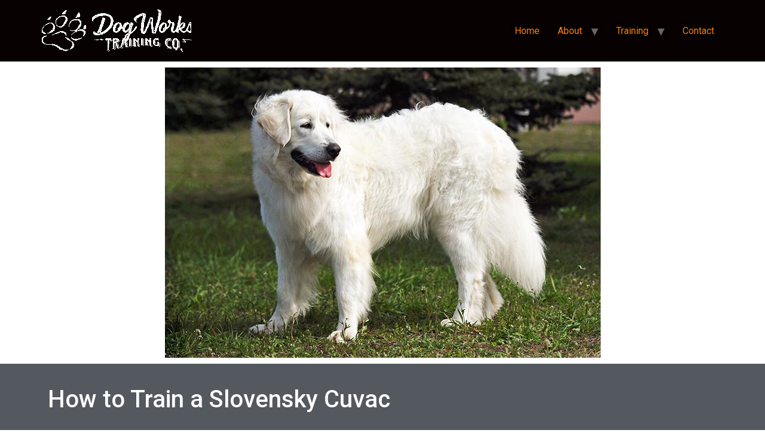

--- FILE ---
content_type: text/html; charset=UTF-8
request_url: https://alaskadogworks.com/how-to-train-a-slovensky-cuvac/
body_size: 13089
content:
<!doctype html>
<html lang="en-US" prefix="og: https://ogp.me/ns#">
<head>
	<meta charset="UTF-8">
	<meta name="viewport" content="width=device-width, initial-scale=1">
	<link rel="profile" href="https://gmpg.org/xfn/11">
	
<!-- Search Engine Optimization by Rank Math - https://rankmath.com/ -->
<title>How to Train a Slovensky Cuvac - Alaska Dog Works</title>
<meta name="description" content="Want to learn how to train your Slovensky Cuvac to be one of the best-trained dogs? Click here to find out how"/>
<meta name="robots" content="follow, index, max-snippet:-1, max-video-preview:-1, max-image-preview:large"/>
<link rel="canonical" href="https://alaskadogworks.com/how-to-train-a-slovensky-cuvac/" />
<meta property="og:locale" content="en_US" />
<meta property="og:type" content="article" />
<meta property="og:title" content="How to Train a Slovensky Cuvac - Alaska Dog Works" />
<meta property="og:description" content="Want to learn how to train your Slovensky Cuvac to be one of the best-trained dogs? Click here to find out how" />
<meta property="og:url" content="https://alaskadogworks.com/how-to-train-a-slovensky-cuvac/" />
<meta property="og:site_name" content="Alaska Dog Works" />
<meta property="article:publisher" content="http://www.facebook.com/alaskadogworks" />
<meta property="article:author" content="http://www.facebook.com/alaskadogworks" />
<meta property="article:tag" content="dog breeds" />
<meta property="article:tag" content="foundation stock service" />
<meta property="article:section" content="Articles" />
<meta property="og:updated_time" content="2021-11-08T10:11:17-09:00" />
<meta property="og:image" content="https://alaskadogworks.com/wp-content/uploads/2021/10/Slovensky-Cuvac-standing-outdoors.jpeg" />
<meta property="og:image:secure_url" content="https://alaskadogworks.com/wp-content/uploads/2021/10/Slovensky-Cuvac-standing-outdoors.jpeg" />
<meta property="og:image:width" content="729" />
<meta property="og:image:height" content="486" />
<meta property="og:image:alt" content="How to Train a Slovensky Cuvac" />
<meta property="og:image:type" content="image/jpeg" />
<meta property="article:published_time" content="2021-10-28T12:13:37-08:00" />
<meta property="article:modified_time" content="2021-11-08T10:11:17-09:00" />
<meta name="twitter:card" content="summary_large_image" />
<meta name="twitter:title" content="How to Train a Slovensky Cuvac - Alaska Dog Works" />
<meta name="twitter:description" content="Want to learn how to train your Slovensky Cuvac to be one of the best-trained dogs? Click here to find out how" />
<meta name="twitter:site" content="@alaskadogworks" />
<meta name="twitter:creator" content="@alaskadogworks" />
<meta name="twitter:image" content="https://alaskadogworks.com/wp-content/uploads/2021/10/Slovensky-Cuvac-standing-outdoors.jpeg" />
<meta name="twitter:label1" content="Written by" />
<meta name="twitter:data1" content="Alaska Dog Works" />
<meta name="twitter:label2" content="Time to read" />
<meta name="twitter:data2" content="4 minutes" />
<script type="application/ld+json" class="rank-math-schema">{"@context":"https://schema.org","@graph":[{"@type":"Place","@id":"https://alaskadogworks.com/#place","address":{"@type":"PostalAddress","streetAddress":"9475 N. Sue Dt.","addressLocality":"Willow","addressRegion":"Alaska","postalCode":"99688","addressCountry":"USA"}},{"@type":"Organization","@id":"https://alaskadogworks.com/#organization","name":"Alaska Dog Works","url":"https://alaskadogworks.com","sameAs":["http://www.facebook.com/alaskadogworks","https://twitter.com/alaskadogworks"],"email":"train@alaskadogworks.com","address":{"@type":"PostalAddress","streetAddress":"9475 N. Sue Dt.","addressLocality":"Willow","addressRegion":"Alaska","postalCode":"99688","addressCountry":"USA"},"logo":{"@type":"ImageObject","@id":"https://alaskadogworks.com/#logo","url":"https://alaskadogworks.com/wp-content/uploads/2019/05/30724648_10155678826213924_8704309751481106432_n.jpg","contentUrl":"https://alaskadogworks.com/wp-content/uploads/2019/05/30724648_10155678826213924_8704309751481106432_n.jpg","caption":"Alaska Dog Works","inLanguage":"en-US","width":"960","height":"887"},"contactPoint":[{"@type":"ContactPoint","telephone":"+1-907-814-1686","contactType":"customer support"}],"description":"Alaska Dog Works is a full service dog training company located in Willow, Alaska and serves all of Alaska and beyond. ","legalName":"Dog Works Training Company","location":{"@id":"https://alaskadogworks.com/#place"}},{"@type":"WebSite","@id":"https://alaskadogworks.com/#website","url":"https://alaskadogworks.com","name":"Alaska Dog Works","publisher":{"@id":"https://alaskadogworks.com/#organization"},"inLanguage":"en-US"},{"@type":"ImageObject","@id":"https://alaskadogworks.com/wp-content/uploads/2021/10/Slovensky-Cuvac-standing-outdoors.jpeg","url":"https://alaskadogworks.com/wp-content/uploads/2021/10/Slovensky-Cuvac-standing-outdoors.jpeg","width":"729","height":"486","inLanguage":"en-US"},{"@type":"WebPage","@id":"https://alaskadogworks.com/how-to-train-a-slovensky-cuvac/#webpage","url":"https://alaskadogworks.com/how-to-train-a-slovensky-cuvac/","name":"How to Train a Slovensky Cuvac - Alaska Dog Works","datePublished":"2021-10-28T12:13:37-08:00","dateModified":"2021-11-08T10:11:17-09:00","isPartOf":{"@id":"https://alaskadogworks.com/#website"},"primaryImageOfPage":{"@id":"https://alaskadogworks.com/wp-content/uploads/2021/10/Slovensky-Cuvac-standing-outdoors.jpeg"},"inLanguage":"en-US"},{"@type":"Person","@id":"https://alaskadogworks.com/how-to-train-a-slovensky-cuvac/#author","name":"Alaska Dog Works","image":{"@type":"ImageObject","@id":"https://secure.gravatar.com/avatar/83e419a94974d1a28b45c96589d7b2692b1d81219b75445acbd37633c756afc7?s=96&amp;d=mm&amp;r=g","url":"https://secure.gravatar.com/avatar/83e419a94974d1a28b45c96589d7b2692b1d81219b75445acbd37633c756afc7?s=96&amp;d=mm&amp;r=g","caption":"Alaska Dog Works","inLanguage":"en-US"},"sameAs":["http://www.alaskadogworks.com","http://www.facebook.com/alaskadogworks","https://twitter.com/alaskadogworks"],"worksFor":{"@id":"https://alaskadogworks.com/#organization"}},{"@type":"BlogPosting","headline":"How to Train a Slovensky Cuvac - Alaska Dog Works","datePublished":"2021-10-28T12:13:37-08:00","dateModified":"2021-11-08T10:11:17-09:00","author":{"@id":"https://alaskadogworks.com/how-to-train-a-slovensky-cuvac/#author","name":"Alaska Dog Works"},"publisher":{"@id":"https://alaskadogworks.com/#organization"},"description":"Want to learn how to train your Slovensky Cuvac to be one of the best-trained dogs? Click here to find out how","name":"How to Train a Slovensky Cuvac - Alaska Dog Works","@id":"https://alaskadogworks.com/how-to-train-a-slovensky-cuvac/#richSnippet","isPartOf":{"@id":"https://alaskadogworks.com/how-to-train-a-slovensky-cuvac/#webpage"},"image":{"@id":"https://alaskadogworks.com/wp-content/uploads/2021/10/Slovensky-Cuvac-standing-outdoors.jpeg"},"inLanguage":"en-US","mainEntityOfPage":{"@id":"https://alaskadogworks.com/how-to-train-a-slovensky-cuvac/#webpage"}}]}</script>
<!-- /Rank Math WordPress SEO plugin -->

<link rel='dns-prefetch' href='//www.googletagmanager.com' />
<link rel='dns-prefetch' href='//pagead2.googlesyndication.com' />
<link rel="alternate" type="application/rss+xml" title="Alaska Dog Works &raquo; Feed" href="https://alaskadogworks.com/feed/" />
<link rel="alternate" type="application/rss+xml" title="Alaska Dog Works &raquo; Comments Feed" href="https://alaskadogworks.com/comments/feed/" />
<link rel="alternate" type="application/rss+xml" title="Alaska Dog Works &raquo; How to Train a Slovensky Cuvac Comments Feed" href="https://alaskadogworks.com/how-to-train-a-slovensky-cuvac/feed/" />
<link rel="alternate" title="oEmbed (JSON)" type="application/json+oembed" href="https://alaskadogworks.com/wp-json/oembed/1.0/embed?url=https%3A%2F%2Falaskadogworks.com%2Fhow-to-train-a-slovensky-cuvac%2F" />
<link rel="alternate" title="oEmbed (XML)" type="text/xml+oembed" href="https://alaskadogworks.com/wp-json/oembed/1.0/embed?url=https%3A%2F%2Falaskadogworks.com%2Fhow-to-train-a-slovensky-cuvac%2F&#038;format=xml" />
<style id='wp-img-auto-sizes-contain-inline-css'>
img:is([sizes=auto i],[sizes^="auto," i]){contain-intrinsic-size:3000px 1500px}
/*# sourceURL=wp-img-auto-sizes-contain-inline-css */
</style>
<style id='wp-emoji-styles-inline-css'>

	img.wp-smiley, img.emoji {
		display: inline !important;
		border: none !important;
		box-shadow: none !important;
		height: 1em !important;
		width: 1em !important;
		margin: 0 0.07em !important;
		vertical-align: -0.1em !important;
		background: none !important;
		padding: 0 !important;
	}
/*# sourceURL=wp-emoji-styles-inline-css */
</style>
<link rel='stylesheet' id='wp-block-library-css' href='https://alaskadogworks.com/wp-includes/css/dist/block-library/style.min.css?ver=6.9' media='all' />
<style id='global-styles-inline-css'>
:root{--wp--preset--aspect-ratio--square: 1;--wp--preset--aspect-ratio--4-3: 4/3;--wp--preset--aspect-ratio--3-4: 3/4;--wp--preset--aspect-ratio--3-2: 3/2;--wp--preset--aspect-ratio--2-3: 2/3;--wp--preset--aspect-ratio--16-9: 16/9;--wp--preset--aspect-ratio--9-16: 9/16;--wp--preset--color--black: #000000;--wp--preset--color--cyan-bluish-gray: #abb8c3;--wp--preset--color--white: #ffffff;--wp--preset--color--pale-pink: #f78da7;--wp--preset--color--vivid-red: #cf2e2e;--wp--preset--color--luminous-vivid-orange: #ff6900;--wp--preset--color--luminous-vivid-amber: #fcb900;--wp--preset--color--light-green-cyan: #7bdcb5;--wp--preset--color--vivid-green-cyan: #00d084;--wp--preset--color--pale-cyan-blue: #8ed1fc;--wp--preset--color--vivid-cyan-blue: #0693e3;--wp--preset--color--vivid-purple: #9b51e0;--wp--preset--gradient--vivid-cyan-blue-to-vivid-purple: linear-gradient(135deg,rgb(6,147,227) 0%,rgb(155,81,224) 100%);--wp--preset--gradient--light-green-cyan-to-vivid-green-cyan: linear-gradient(135deg,rgb(122,220,180) 0%,rgb(0,208,130) 100%);--wp--preset--gradient--luminous-vivid-amber-to-luminous-vivid-orange: linear-gradient(135deg,rgb(252,185,0) 0%,rgb(255,105,0) 100%);--wp--preset--gradient--luminous-vivid-orange-to-vivid-red: linear-gradient(135deg,rgb(255,105,0) 0%,rgb(207,46,46) 100%);--wp--preset--gradient--very-light-gray-to-cyan-bluish-gray: linear-gradient(135deg,rgb(238,238,238) 0%,rgb(169,184,195) 100%);--wp--preset--gradient--cool-to-warm-spectrum: linear-gradient(135deg,rgb(74,234,220) 0%,rgb(151,120,209) 20%,rgb(207,42,186) 40%,rgb(238,44,130) 60%,rgb(251,105,98) 80%,rgb(254,248,76) 100%);--wp--preset--gradient--blush-light-purple: linear-gradient(135deg,rgb(255,206,236) 0%,rgb(152,150,240) 100%);--wp--preset--gradient--blush-bordeaux: linear-gradient(135deg,rgb(254,205,165) 0%,rgb(254,45,45) 50%,rgb(107,0,62) 100%);--wp--preset--gradient--luminous-dusk: linear-gradient(135deg,rgb(255,203,112) 0%,rgb(199,81,192) 50%,rgb(65,88,208) 100%);--wp--preset--gradient--pale-ocean: linear-gradient(135deg,rgb(255,245,203) 0%,rgb(182,227,212) 50%,rgb(51,167,181) 100%);--wp--preset--gradient--electric-grass: linear-gradient(135deg,rgb(202,248,128) 0%,rgb(113,206,126) 100%);--wp--preset--gradient--midnight: linear-gradient(135deg,rgb(2,3,129) 0%,rgb(40,116,252) 100%);--wp--preset--font-size--small: 13px;--wp--preset--font-size--medium: 20px;--wp--preset--font-size--large: 36px;--wp--preset--font-size--x-large: 42px;--wp--preset--spacing--20: 0.44rem;--wp--preset--spacing--30: 0.67rem;--wp--preset--spacing--40: 1rem;--wp--preset--spacing--50: 1.5rem;--wp--preset--spacing--60: 2.25rem;--wp--preset--spacing--70: 3.38rem;--wp--preset--spacing--80: 5.06rem;--wp--preset--shadow--natural: 6px 6px 9px rgba(0, 0, 0, 0.2);--wp--preset--shadow--deep: 12px 12px 50px rgba(0, 0, 0, 0.4);--wp--preset--shadow--sharp: 6px 6px 0px rgba(0, 0, 0, 0.2);--wp--preset--shadow--outlined: 6px 6px 0px -3px rgb(255, 255, 255), 6px 6px rgb(0, 0, 0);--wp--preset--shadow--crisp: 6px 6px 0px rgb(0, 0, 0);}:root { --wp--style--global--content-size: 800px;--wp--style--global--wide-size: 1200px; }:where(body) { margin: 0; }.wp-site-blocks > .alignleft { float: left; margin-right: 2em; }.wp-site-blocks > .alignright { float: right; margin-left: 2em; }.wp-site-blocks > .aligncenter { justify-content: center; margin-left: auto; margin-right: auto; }:where(.wp-site-blocks) > * { margin-block-start: 24px; margin-block-end: 0; }:where(.wp-site-blocks) > :first-child { margin-block-start: 0; }:where(.wp-site-blocks) > :last-child { margin-block-end: 0; }:root { --wp--style--block-gap: 24px; }:root :where(.is-layout-flow) > :first-child{margin-block-start: 0;}:root :where(.is-layout-flow) > :last-child{margin-block-end: 0;}:root :where(.is-layout-flow) > *{margin-block-start: 24px;margin-block-end: 0;}:root :where(.is-layout-constrained) > :first-child{margin-block-start: 0;}:root :where(.is-layout-constrained) > :last-child{margin-block-end: 0;}:root :where(.is-layout-constrained) > *{margin-block-start: 24px;margin-block-end: 0;}:root :where(.is-layout-flex){gap: 24px;}:root :where(.is-layout-grid){gap: 24px;}.is-layout-flow > .alignleft{float: left;margin-inline-start: 0;margin-inline-end: 2em;}.is-layout-flow > .alignright{float: right;margin-inline-start: 2em;margin-inline-end: 0;}.is-layout-flow > .aligncenter{margin-left: auto !important;margin-right: auto !important;}.is-layout-constrained > .alignleft{float: left;margin-inline-start: 0;margin-inline-end: 2em;}.is-layout-constrained > .alignright{float: right;margin-inline-start: 2em;margin-inline-end: 0;}.is-layout-constrained > .aligncenter{margin-left: auto !important;margin-right: auto !important;}.is-layout-constrained > :where(:not(.alignleft):not(.alignright):not(.alignfull)){max-width: var(--wp--style--global--content-size);margin-left: auto !important;margin-right: auto !important;}.is-layout-constrained > .alignwide{max-width: var(--wp--style--global--wide-size);}body .is-layout-flex{display: flex;}.is-layout-flex{flex-wrap: wrap;align-items: center;}.is-layout-flex > :is(*, div){margin: 0;}body .is-layout-grid{display: grid;}.is-layout-grid > :is(*, div){margin: 0;}body{padding-top: 0px;padding-right: 0px;padding-bottom: 0px;padding-left: 0px;}a:where(:not(.wp-element-button)){text-decoration: underline;}:root :where(.wp-element-button, .wp-block-button__link){background-color: #32373c;border-width: 0;color: #fff;font-family: inherit;font-size: inherit;font-style: inherit;font-weight: inherit;letter-spacing: inherit;line-height: inherit;padding-top: calc(0.667em + 2px);padding-right: calc(1.333em + 2px);padding-bottom: calc(0.667em + 2px);padding-left: calc(1.333em + 2px);text-decoration: none;text-transform: inherit;}.has-black-color{color: var(--wp--preset--color--black) !important;}.has-cyan-bluish-gray-color{color: var(--wp--preset--color--cyan-bluish-gray) !important;}.has-white-color{color: var(--wp--preset--color--white) !important;}.has-pale-pink-color{color: var(--wp--preset--color--pale-pink) !important;}.has-vivid-red-color{color: var(--wp--preset--color--vivid-red) !important;}.has-luminous-vivid-orange-color{color: var(--wp--preset--color--luminous-vivid-orange) !important;}.has-luminous-vivid-amber-color{color: var(--wp--preset--color--luminous-vivid-amber) !important;}.has-light-green-cyan-color{color: var(--wp--preset--color--light-green-cyan) !important;}.has-vivid-green-cyan-color{color: var(--wp--preset--color--vivid-green-cyan) !important;}.has-pale-cyan-blue-color{color: var(--wp--preset--color--pale-cyan-blue) !important;}.has-vivid-cyan-blue-color{color: var(--wp--preset--color--vivid-cyan-blue) !important;}.has-vivid-purple-color{color: var(--wp--preset--color--vivid-purple) !important;}.has-black-background-color{background-color: var(--wp--preset--color--black) !important;}.has-cyan-bluish-gray-background-color{background-color: var(--wp--preset--color--cyan-bluish-gray) !important;}.has-white-background-color{background-color: var(--wp--preset--color--white) !important;}.has-pale-pink-background-color{background-color: var(--wp--preset--color--pale-pink) !important;}.has-vivid-red-background-color{background-color: var(--wp--preset--color--vivid-red) !important;}.has-luminous-vivid-orange-background-color{background-color: var(--wp--preset--color--luminous-vivid-orange) !important;}.has-luminous-vivid-amber-background-color{background-color: var(--wp--preset--color--luminous-vivid-amber) !important;}.has-light-green-cyan-background-color{background-color: var(--wp--preset--color--light-green-cyan) !important;}.has-vivid-green-cyan-background-color{background-color: var(--wp--preset--color--vivid-green-cyan) !important;}.has-pale-cyan-blue-background-color{background-color: var(--wp--preset--color--pale-cyan-blue) !important;}.has-vivid-cyan-blue-background-color{background-color: var(--wp--preset--color--vivid-cyan-blue) !important;}.has-vivid-purple-background-color{background-color: var(--wp--preset--color--vivid-purple) !important;}.has-black-border-color{border-color: var(--wp--preset--color--black) !important;}.has-cyan-bluish-gray-border-color{border-color: var(--wp--preset--color--cyan-bluish-gray) !important;}.has-white-border-color{border-color: var(--wp--preset--color--white) !important;}.has-pale-pink-border-color{border-color: var(--wp--preset--color--pale-pink) !important;}.has-vivid-red-border-color{border-color: var(--wp--preset--color--vivid-red) !important;}.has-luminous-vivid-orange-border-color{border-color: var(--wp--preset--color--luminous-vivid-orange) !important;}.has-luminous-vivid-amber-border-color{border-color: var(--wp--preset--color--luminous-vivid-amber) !important;}.has-light-green-cyan-border-color{border-color: var(--wp--preset--color--light-green-cyan) !important;}.has-vivid-green-cyan-border-color{border-color: var(--wp--preset--color--vivid-green-cyan) !important;}.has-pale-cyan-blue-border-color{border-color: var(--wp--preset--color--pale-cyan-blue) !important;}.has-vivid-cyan-blue-border-color{border-color: var(--wp--preset--color--vivid-cyan-blue) !important;}.has-vivid-purple-border-color{border-color: var(--wp--preset--color--vivid-purple) !important;}.has-vivid-cyan-blue-to-vivid-purple-gradient-background{background: var(--wp--preset--gradient--vivid-cyan-blue-to-vivid-purple) !important;}.has-light-green-cyan-to-vivid-green-cyan-gradient-background{background: var(--wp--preset--gradient--light-green-cyan-to-vivid-green-cyan) !important;}.has-luminous-vivid-amber-to-luminous-vivid-orange-gradient-background{background: var(--wp--preset--gradient--luminous-vivid-amber-to-luminous-vivid-orange) !important;}.has-luminous-vivid-orange-to-vivid-red-gradient-background{background: var(--wp--preset--gradient--luminous-vivid-orange-to-vivid-red) !important;}.has-very-light-gray-to-cyan-bluish-gray-gradient-background{background: var(--wp--preset--gradient--very-light-gray-to-cyan-bluish-gray) !important;}.has-cool-to-warm-spectrum-gradient-background{background: var(--wp--preset--gradient--cool-to-warm-spectrum) !important;}.has-blush-light-purple-gradient-background{background: var(--wp--preset--gradient--blush-light-purple) !important;}.has-blush-bordeaux-gradient-background{background: var(--wp--preset--gradient--blush-bordeaux) !important;}.has-luminous-dusk-gradient-background{background: var(--wp--preset--gradient--luminous-dusk) !important;}.has-pale-ocean-gradient-background{background: var(--wp--preset--gradient--pale-ocean) !important;}.has-electric-grass-gradient-background{background: var(--wp--preset--gradient--electric-grass) !important;}.has-midnight-gradient-background{background: var(--wp--preset--gradient--midnight) !important;}.has-small-font-size{font-size: var(--wp--preset--font-size--small) !important;}.has-medium-font-size{font-size: var(--wp--preset--font-size--medium) !important;}.has-large-font-size{font-size: var(--wp--preset--font-size--large) !important;}.has-x-large-font-size{font-size: var(--wp--preset--font-size--x-large) !important;}
/*# sourceURL=global-styles-inline-css */
</style>

<link rel='stylesheet' id='hello-elementor-css' href='https://alaskadogworks.com/wp-content/themes/hello-elementor/assets/css/reset.css?ver=3.4.5' media='all' />
<link rel='stylesheet' id='hello-elementor-theme-style-css' href='https://alaskadogworks.com/wp-content/themes/hello-elementor/assets/css/theme.css?ver=3.4.5' media='all' />
<link rel='stylesheet' id='hello-elementor-header-footer-css' href='https://alaskadogworks.com/wp-content/themes/hello-elementor/assets/css/header-footer.css?ver=3.4.5' media='all' />
<link rel='stylesheet' id='elementor-frontend-css' href='https://alaskadogworks.com/wp-content/plugins/elementor/assets/css/frontend.min.css?ver=3.27.6' media='all' />
<link rel='stylesheet' id='elementor-post-10366-css' href='https://alaskadogworks.com/wp-content/uploads/elementor/css/post-10366.css?ver=1742086133' media='all' />
<link rel='stylesheet' id='widget-image-css' href='https://alaskadogworks.com/wp-content/plugins/elementor/assets/css/widget-image.min.css?ver=3.27.6' media='all' />
<link rel='stylesheet' id='widget-heading-css' href='https://alaskadogworks.com/wp-content/plugins/elementor/assets/css/widget-heading.min.css?ver=3.27.6' media='all' />
<link rel='stylesheet' id='elementor-icons-css' href='https://alaskadogworks.com/wp-content/plugins/elementor/assets/lib/eicons/css/elementor-icons.min.css?ver=5.35.0' media='all' />
<link rel='stylesheet' id='elementor-post-10873-css' href='https://alaskadogworks.com/wp-content/uploads/elementor/css/post-10873.css?ver=1756068138' media='all' />
<link rel='stylesheet' id='tablepress-default-css' href='https://alaskadogworks.com/wp-content/plugins/tablepress/css/build/default.css?ver=3.2.5' media='all' />
<link rel='stylesheet' id='google-fonts-1-css' href='https://fonts.googleapis.com/css?family=Roboto%3A100%2C100italic%2C200%2C200italic%2C300%2C300italic%2C400%2C400italic%2C500%2C500italic%2C600%2C600italic%2C700%2C700italic%2C800%2C800italic%2C900%2C900italic%7CRoboto+Slab%3A100%2C100italic%2C200%2C200italic%2C300%2C300italic%2C400%2C400italic%2C500%2C500italic%2C600%2C600italic%2C700%2C700italic%2C800%2C800italic%2C900%2C900italic&#038;display=auto&#038;ver=6.9' media='all' />
<link rel="preconnect" href="https://fonts.gstatic.com/" crossorigin>
<!-- Google tag (gtag.js) snippet added by Site Kit -->
<!-- Google Analytics snippet added by Site Kit -->
<script src="https://www.googletagmanager.com/gtag/js?id=GT-KFHHCQJ" id="google_gtagjs-js" async></script>
<script id="google_gtagjs-js-after">
window.dataLayer = window.dataLayer || [];function gtag(){dataLayer.push(arguments);}
gtag("set","linker",{"domains":["alaskadogworks.com"]});
gtag("js", new Date());
gtag("set", "developer_id.dZTNiMT", true);
gtag("config", "GT-KFHHCQJ");
//# sourceURL=google_gtagjs-js-after
</script>
<link rel="https://api.w.org/" href="https://alaskadogworks.com/wp-json/" /><link rel="alternate" title="JSON" type="application/json" href="https://alaskadogworks.com/wp-json/wp/v2/posts/9424" /><link rel="EditURI" type="application/rsd+xml" title="RSD" href="https://alaskadogworks.com/xmlrpc.php?rsd" />
<meta name="generator" content="WordPress 6.9" />
<link rel='shortlink' href='https://alaskadogworks.com/?p=9424' />
<meta name="generator" content="Site Kit by Google 1.170.0" />
<!-- Google AdSense meta tags added by Site Kit -->
<meta name="google-adsense-platform-account" content="ca-host-pub-2644536267352236">
<meta name="google-adsense-platform-domain" content="sitekit.withgoogle.com">
<!-- End Google AdSense meta tags added by Site Kit -->
<meta name="generator" content="Elementor 3.27.6; features: additional_custom_breakpoints; settings: css_print_method-external, google_font-enabled, font_display-auto">
			<style>
				.e-con.e-parent:nth-of-type(n+4):not(.e-lazyloaded):not(.e-no-lazyload),
				.e-con.e-parent:nth-of-type(n+4):not(.e-lazyloaded):not(.e-no-lazyload) * {
					background-image: none !important;
				}
				@media screen and (max-height: 1024px) {
					.e-con.e-parent:nth-of-type(n+3):not(.e-lazyloaded):not(.e-no-lazyload),
					.e-con.e-parent:nth-of-type(n+3):not(.e-lazyloaded):not(.e-no-lazyload) * {
						background-image: none !important;
					}
				}
				@media screen and (max-height: 640px) {
					.e-con.e-parent:nth-of-type(n+2):not(.e-lazyloaded):not(.e-no-lazyload),
					.e-con.e-parent:nth-of-type(n+2):not(.e-lazyloaded):not(.e-no-lazyload) * {
						background-image: none !important;
					}
				}
			</style>
			
<!-- Google AdSense snippet added by Site Kit -->
<script async src="https://pagead2.googlesyndication.com/pagead/js/adsbygoogle.js?client=ca-pub-1148542440150554&amp;host=ca-host-pub-2644536267352236" crossorigin="anonymous"></script>

<!-- End Google AdSense snippet added by Site Kit -->
<link rel="icon" href="https://alaskadogworks.com/wp-content/uploads/2022/08/cropped-Copy-of-Copy-of-Copy-of-Copy-of-Copy-of-Copy-of-Unnamed-Design-copy-2-32x32.png" sizes="32x32" />
<link rel="icon" href="https://alaskadogworks.com/wp-content/uploads/2022/08/cropped-Copy-of-Copy-of-Copy-of-Copy-of-Copy-of-Copy-of-Unnamed-Design-copy-2-192x192.png" sizes="192x192" />
<link rel="apple-touch-icon" href="https://alaskadogworks.com/wp-content/uploads/2022/08/cropped-Copy-of-Copy-of-Copy-of-Copy-of-Copy-of-Copy-of-Unnamed-Design-copy-2-180x180.png" />
<meta name="msapplication-TileImage" content="https://alaskadogworks.com/wp-content/uploads/2022/08/cropped-Copy-of-Copy-of-Copy-of-Copy-of-Copy-of-Copy-of-Unnamed-Design-copy-2-270x270.png" />
</head>
<body class="wp-singular post-template-default single single-post postid-9424 single-format-standard wp-custom-logo wp-embed-responsive wp-theme-hello-elementor hello-elementor-default elementor-default elementor-kit-10366 elementor-page-10873">


<a class="skip-link screen-reader-text" href="#content">Skip to content</a>

<header id="site-header" class="site-header dynamic-header menu-dropdown-tablet">
	<div class="header-inner">
		<div class="site-branding show-logo">
							<div class="site-logo show">
					<a href="https://alaskadogworks.com/" class="custom-logo-link" rel="home"><img width="250" height="71" src="https://alaskadogworks.com/wp-content/uploads/2025/09/cropped-dwtc-header-2025-e1759006705556.png" class="custom-logo" alt="Alaska Dog Works" decoding="async" /></a>				</div>
					</div>

					<nav class="site-navigation show" aria-label="Main menu">
				<ul id="menu-main-menu-2" class="menu"><li id="menu-item-633" class="menu-item menu-item-type-custom menu-item-object-custom menu-item-633"><a href="http://www.alaskadogworks.com">Home</a></li>
<li id="menu-item-1409" class="menu-item menu-item-type-custom menu-item-object-custom menu-item-has-children menu-item-1409"><a href="https://alaskadogworks.com/about/">About</a>
<ul class="sub-menu">
	<li id="menu-item-3213" class="menu-item menu-item-type-post_type menu-item-object-page menu-item-has-children menu-item-3213"><a href="https://alaskadogworks.com/core-purpose/">Core Purpose at Alaska Dog Works</a>
	<ul class="sub-menu">
		<li id="menu-item-11911" class="menu-item menu-item-type-custom menu-item-object-custom menu-item-11911"><a href="https://alaskadogworks.com/body-of-knowledge-dog-works-training-company/">Body of Knowledge</a></li>
	</ul>
</li>
	<li id="menu-item-21355" class="menu-item menu-item-type-custom menu-item-object-custom menu-item-21355"><a href="https://alaskadogworks.com/testimonials/">Testimonials</a></li>
	<li id="menu-item-7188" class="menu-item menu-item-type-post_type menu-item-object-post menu-item-7188"><a href="https://alaskadogworks.com/who-are-you-robert-forto/">Robert Forto</a></li>
	<li id="menu-item-7191" class="menu-item menu-item-type-post_type menu-item-object-post menu-item-7191"><a href="https://alaskadogworks.com/meet-the-trainers-michele-forto/">Michele Forto</a></li>
	<li id="menu-item-7193" class="menu-item menu-item-type-post_type menu-item-object-post menu-item-7193"><a href="https://alaskadogworks.com/meet-the-trainers-nicole-forto/">Nicole Forto</a></li>
	<li id="menu-item-1410" class="menu-item menu-item-type-post_type menu-item-object-page menu-item-1410"><a href="https://alaskadogworks.com/apply/">Job Openings</a></li>
</ul>
</li>
<li id="menu-item-2305" class="menu-item menu-item-type-custom menu-item-object-custom menu-item-has-children menu-item-2305"><a href="http://ak.dog/offer">Training</a>
<ul class="sub-menu">
	<li id="menu-item-11402" class="menu-item menu-item-type-custom menu-item-object-custom menu-item-11402"><a href="http://ak.dog/offer">Training</a></li>
	<li id="menu-item-1167" class="menu-item menu-item-type-taxonomy menu-item-object-category menu-item-1167"><a href="https://alaskadogworks.com/category/training/">Articles</a></li>
	<li id="menu-item-11401" class="menu-item menu-item-type-custom menu-item-object-custom menu-item-11401"><a href="https://alaskadogworks.com/service-dogs/">Service Dogs</a></li>
	<li id="menu-item-24099" class="menu-item menu-item-type-custom menu-item-object-custom menu-item-24099"><a href="https://alaskadogworks.com/therapy-dog-training-in-alaska/">Therapy Dogs</a></li>
	<li id="menu-item-2124" class="menu-item menu-item-type-taxonomy menu-item-object-category current-post-ancestor current-menu-parent current-post-parent menu-item-2124"><a href="https://alaskadogworks.com/category/dog-breeds/">Dog Breeds</a></li>
</ul>
</li>
<li id="menu-item-720" class="menu-item menu-item-type-post_type menu-item-object-page menu-item-720"><a href="https://alaskadogworks.com/contact-alaska-dog-works/">Contact</a></li>
</ul>			</nav>
							<div class="site-navigation-toggle-holder show">
				<button type="button" class="site-navigation-toggle" aria-label="Menu">
					<span class="site-navigation-toggle-icon" aria-hidden="true"></span>
				</button>
			</div>
			<nav class="site-navigation-dropdown show" aria-label="Mobile menu" aria-hidden="true" inert>
				<ul id="menu-main-menu-3" class="menu"><li class="menu-item menu-item-type-custom menu-item-object-custom menu-item-633"><a href="http://www.alaskadogworks.com">Home</a></li>
<li class="menu-item menu-item-type-custom menu-item-object-custom menu-item-has-children menu-item-1409"><a href="https://alaskadogworks.com/about/">About</a>
<ul class="sub-menu">
	<li class="menu-item menu-item-type-post_type menu-item-object-page menu-item-has-children menu-item-3213"><a href="https://alaskadogworks.com/core-purpose/">Core Purpose at Alaska Dog Works</a>
	<ul class="sub-menu">
		<li class="menu-item menu-item-type-custom menu-item-object-custom menu-item-11911"><a href="https://alaskadogworks.com/body-of-knowledge-dog-works-training-company/">Body of Knowledge</a></li>
	</ul>
</li>
	<li class="menu-item menu-item-type-custom menu-item-object-custom menu-item-21355"><a href="https://alaskadogworks.com/testimonials/">Testimonials</a></li>
	<li class="menu-item menu-item-type-post_type menu-item-object-post menu-item-7188"><a href="https://alaskadogworks.com/who-are-you-robert-forto/">Robert Forto</a></li>
	<li class="menu-item menu-item-type-post_type menu-item-object-post menu-item-7191"><a href="https://alaskadogworks.com/meet-the-trainers-michele-forto/">Michele Forto</a></li>
	<li class="menu-item menu-item-type-post_type menu-item-object-post menu-item-7193"><a href="https://alaskadogworks.com/meet-the-trainers-nicole-forto/">Nicole Forto</a></li>
	<li class="menu-item menu-item-type-post_type menu-item-object-page menu-item-1410"><a href="https://alaskadogworks.com/apply/">Job Openings</a></li>
</ul>
</li>
<li class="menu-item menu-item-type-custom menu-item-object-custom menu-item-has-children menu-item-2305"><a href="http://ak.dog/offer">Training</a>
<ul class="sub-menu">
	<li class="menu-item menu-item-type-custom menu-item-object-custom menu-item-11402"><a href="http://ak.dog/offer">Training</a></li>
	<li class="menu-item menu-item-type-taxonomy menu-item-object-category menu-item-1167"><a href="https://alaskadogworks.com/category/training/">Articles</a></li>
	<li class="menu-item menu-item-type-custom menu-item-object-custom menu-item-11401"><a href="https://alaskadogworks.com/service-dogs/">Service Dogs</a></li>
	<li class="menu-item menu-item-type-custom menu-item-object-custom menu-item-24099"><a href="https://alaskadogworks.com/therapy-dog-training-in-alaska/">Therapy Dogs</a></li>
	<li class="menu-item menu-item-type-taxonomy menu-item-object-category current-post-ancestor current-menu-parent current-post-parent menu-item-2124"><a href="https://alaskadogworks.com/category/dog-breeds/">Dog Breeds</a></li>
</ul>
</li>
<li class="menu-item menu-item-type-post_type menu-item-object-page menu-item-720"><a href="https://alaskadogworks.com/contact-alaska-dog-works/">Contact</a></li>
</ul>			</nav>
			</div>
</header>
		<div data-elementor-type="single-page" data-elementor-id="10873" class="elementor elementor-10873 elementor-location-single post-9424 post type-post status-publish format-standard has-post-thumbnail hentry category-articles category-daily-dog category-dog-breeds category-foundation-stock-service tag-dog-breeds tag-foundation-stock-service" data-elementor-post-type="elementor_library">
					<section class="elementor-section elementor-top-section elementor-element elementor-element-b540604 elementor-section-boxed elementor-section-height-default elementor-section-height-default" data-id="b540604" data-element_type="section">
						<div class="elementor-container elementor-column-gap-default">
					<div class="elementor-column elementor-col-100 elementor-top-column elementor-element elementor-element-585aaafc" data-id="585aaafc" data-element_type="column">
			<div class="elementor-widget-wrap elementor-element-populated">
						<div class="elementor-element elementor-element-1cb46965 elementor-widget elementor-widget-theme-post-featured-image elementor-widget-image" data-id="1cb46965" data-element_type="widget" data-widget_type="theme-post-featured-image.default">
				<div class="elementor-widget-container">
															<img width="729" height="486" src="https://alaskadogworks.com/wp-content/uploads/2021/10/Slovensky-Cuvac-standing-outdoors.jpeg" class="attachment-large size-large wp-image-9425" alt="" srcset="https://alaskadogworks.com/wp-content/uploads/2021/10/Slovensky-Cuvac-standing-outdoors.jpeg 729w, https://alaskadogworks.com/wp-content/uploads/2021/10/Slovensky-Cuvac-standing-outdoors-300x200.jpeg 300w, https://alaskadogworks.com/wp-content/uploads/2021/10/Slovensky-Cuvac-standing-outdoors-600x400.jpeg 600w" sizes="(max-width: 729px) 100vw, 729px" />															</div>
				</div>
					</div>
		</div>
					</div>
		</section>
				<section class="elementor-section elementor-top-section elementor-element elementor-element-3c095897 elementor-section-height-min-height elementor-section-boxed elementor-section-height-default elementor-section-items-middle" data-id="3c095897" data-element_type="section" data-settings="{&quot;background_background&quot;:&quot;classic&quot;}">
						<div class="elementor-container elementor-column-gap-default">
					<div class="elementor-column elementor-col-100 elementor-top-column elementor-element elementor-element-6cde2bd8" data-id="6cde2bd8" data-element_type="column">
			<div class="elementor-widget-wrap elementor-element-populated">
						<div class="elementor-element elementor-element-3cb8761a elementor-widget elementor-widget-theme-post-title elementor-page-title elementor-widget-heading" data-id="3cb8761a" data-element_type="widget" data-widget_type="theme-post-title.default">
				<div class="elementor-widget-container">
					<h1 class="elementor-heading-title elementor-size-default">How to Train a Slovensky Cuvac</h1>				</div>
				</div>
					</div>
		</div>
					</div>
		</section>
				<section class="elementor-section elementor-top-section elementor-element elementor-element-5fbb0eea elementor-section-boxed elementor-section-height-default elementor-section-height-default" data-id="5fbb0eea" data-element_type="section">
						<div class="elementor-container elementor-column-gap-default">
					<div class="elementor-column elementor-col-66 elementor-top-column elementor-element elementor-element-540baab7" data-id="540baab7" data-element_type="column" data-settings="{&quot;background_background&quot;:&quot;classic&quot;}">
			<div class="elementor-widget-wrap elementor-element-populated">
						<div class="elementor-element elementor-element-7ac31a93 elementor-widget elementor-widget-theme-post-content" data-id="7ac31a93" data-element_type="widget" data-widget_type="theme-post-content.default">
				<div class="elementor-widget-container">
					<p><img fetchpriority="high" fetchpriority="high" decoding="async" class="size-full wp-image-9425 aligncenter" src="https://alaskadogworks.com/wp-content/uploads/2021/10/Slovensky-Cuvac-standing-outdoors.jpeg" alt="" width="729" height="486" srcset="https://alaskadogworks.com/wp-content/uploads/2021/10/Slovensky-Cuvac-standing-outdoors.jpeg 729w, https://alaskadogworks.com/wp-content/uploads/2021/10/Slovensky-Cuvac-standing-outdoors-300x200.jpeg 300w, https://alaskadogworks.com/wp-content/uploads/2021/10/Slovensky-Cuvac-standing-outdoors-600x400.jpeg 600w" sizes="(max-width: 729px) 100vw, 729px" /></p>
<p><a href="http://ak.dog/offer" target="_blank" rel="noopener">Want to learn how to train your Slovensky Cuvac </a><a href="http://ak.dog/offer" target="_blank" rel="noopener">to be one of the best-trained dogs? Click here to find out how</a></p>
<p>The Slovensky Cuvac is boundlessly faithful and courageous and always ready to fight off any intruder, even if they are bears and wolves. In order to distinguish him from wild animals in the night, he is, according to ancient tradition, only bred in white.</p>
<p>The Slovensky Cuvac&#8217;s breed characteristics conform in type with those of a mountain dog of firm constitution, impressive appearance and thick white coat. He has a strong bone, a lively temperament and is vigilant, fearless and alert. For centuries, he has been accustomed to the harsh climate of the Slovakian mountains, especially the Tatra Mountains. His vigilance and alertness helped to give him his name, as the Slovak word means to hear.</p>
<h2 class="f-lato-b breed-page__aliasing breed-page__history__header">History</h2>
<div class="breed-page__history__text-content">
<p>The Slovensky Cuvac breed is derived from Arctic wolves, whose remains from the pre-ice age have been preserved in the mountainous regions of Europe to the edge of the glaciers. They include the northern slopes of the Caucasus, the Balkans, especially the Rodope Mountains, the Carpathians, especially the Tatra, the northern slopes of the Abruzzi and Alps and finally the Pyrenees.</p>
<p>Slovak alpine farming has a very ancient tradition and the Tatra Chuvach (Slovensky Cuvac), together with the mountain sheep, the Huzul horse and the other typical mountain inhabitants, formed the basis for the economy which utilized the different animals in their own way. These mountain people were largely free people, not suppressed by medieval forced labor, and protected the frontiers, paying their dues merely in the form of “sheep’s cheese.” Centered in Kaschau, they were essentially a herding and military organization, called the <em>Wallachischer Bund</em>, and members carried out their service on the mountain meadows, always with their watch dogs.</p>
<p>As a good guard, watch, and companion dog, as well as guide for the shepherds, the Tatra Chuvach has also proved his worth in the guarding of cattle and driving of poultry and other domestic animals to pasture. Holiday makers visiting the mountain farmers to buy cheese and other products found pleasure in the thickly-coated puppies and so transferred the breed to the lowlands, where they were not seldom regarded as a luxury breed because of their unusual appearance.</p>
<p>The Stud Book of the Tatra Chuvach in Czechoslovakia was founded in the early 1900s by Professor Anton Hruza of the Brno Veterinary College. Since then, the club for Tatra Chuvach breeders, with its headquarters in Bratislava, has kept exact records and held exhibitions, assessments, competitions and shows in all regions of the republic.</p>
<h2>Quick Facts</h2>
<p>Temperament: Alert / Courageous / Faithful</p>
<p>Height: 23 to 27.5 inches</p>
<p>Weight: 68 to 97 pounds</p>
<p>Life expectancy: 11-13 years</p>
<p>Foundation Stock Service</p>
<h2>Health</h2>
<p>Some dogs may be faced with health challenges in their lives, but the majority of Slovensky Cuvac are healthy dogs. Working with a responsible breeder, prospective owners can gain the education they need to learn about specific health concerns within the breed.</p>
<h2>Grooming</h2>
<p>Beyond regular weekly grooming, the occasional bath will keep the Slovensky Cuvac clean and looking his best. Grooming can be a wonderful bonding experience for you and your dog. The strong, fast-growing nails should be trimmed regularly with a nail clipper or grinder to avoid overgrowth, splitting, and cracking. Ears should be checked regularly to avoid a buildup of wax and debris, which can result in infection. Teeth should be brushed regularly.</p>
<h2>Exercise</h2>
<p>Options for exercise could include playtime in the backyard, preferably fenced, or being taken for walks several times a day. Exercise can also come in the form of indoor activities, like hide-and-seek, chasing a ball rolled along the floor, or learning new tricks. Certain outdoor activities like swimming, hiking, or retrieving balls can provide a good outlet for expending energy. Training for dog sports like agility, obedience, and rally can also be a great way to give your dog exercise.</p>
<p>[bctt tweet=&#8221;The Slovensky Cuvac is boundlessly faithful and courageous and always ready to fight off any intruder, even if they are bears and wolves.&#8221; username=&#8221;alaskadogworks&#8221;]</p>
<h2>Training</h2>
<p>Stay up to date about dog training by giving Alaska Dog Works a call today at 907-841-1686</p>
<h2>Nutrition</h2>
<p>The Slovensky Cuvac should do well on a high-quality dog food, whether commercially manufactured or home-prepared with your veterinarian&#8217;s supervision and approval. Any diet should be appropriate to the dog&#8217;s age (puppy, adult, or senior). Some dogs are prone to getting overweight, so watch your dog&#8217;s calorie consumption and weight level. Treats can be an important aid in training, but giving too many can cause obesity. Learn about which human foods are safe for dogs, and which are not. Check with your vet if you have any concerns about your dog&#8217;s weight or diet. Clean, fresh water should be available at all times.</p>
<form id="Nutrition_email">
<div class="breed-table__email-box"></div>
</form>
</div>
<p><a href="http://ak.dog/offer" target="_blank" rel="noopener">Want to learn how to train your Slovensky Cuvac to be one of the best-trained dogs? Click here to find out how</a></p>
				</div>
				</div>
					</div>
		</div>
				<div class="elementor-column elementor-col-33 elementor-top-column elementor-element elementor-element-6aeac495" data-id="6aeac495" data-element_type="column">
			<div class="elementor-widget-wrap elementor-element-populated">
						<div class="elementor-element elementor-element-89befe3 elementor-widget elementor-widget-image" data-id="89befe3" data-element_type="widget" data-widget_type="image.default">
				<div class="elementor-widget-container">
																<a href="http://ak.dog/offer">
							<img loading="lazy" width="731" height="1024" src="https://alaskadogworks.com/wp-content/uploads/2022/01/Pink-Blue-Ladies-Promo-Bar-Flyer-2-731x1024.png" class="attachment-large size-large wp-image-10865" alt="" srcset="https://alaskadogworks.com/wp-content/uploads/2022/01/Pink-Blue-Ladies-Promo-Bar-Flyer-2-731x1024.png 731w, https://alaskadogworks.com/wp-content/uploads/2022/01/Pink-Blue-Ladies-Promo-Bar-Flyer-2-214x300.png 214w, https://alaskadogworks.com/wp-content/uploads/2022/01/Pink-Blue-Ladies-Promo-Bar-Flyer-2-768x1076.png 768w, https://alaskadogworks.com/wp-content/uploads/2022/01/Pink-Blue-Ladies-Promo-Bar-Flyer-2-1097x1536.png 1097w, https://alaskadogworks.com/wp-content/uploads/2022/01/Pink-Blue-Ladies-Promo-Bar-Flyer-2-920x1289.png 920w, https://alaskadogworks.com/wp-content/uploads/2022/01/Pink-Blue-Ladies-Promo-Bar-Flyer-2-230x322.png 230w, https://alaskadogworks.com/wp-content/uploads/2022/01/Pink-Blue-Ladies-Promo-Bar-Flyer-2-350x490.png 350w, https://alaskadogworks.com/wp-content/uploads/2022/01/Pink-Blue-Ladies-Promo-Bar-Flyer-2-480x672.png 480w, https://alaskadogworks.com/wp-content/uploads/2022/01/Pink-Blue-Ladies-Promo-Bar-Flyer-2-600x840.png 600w, https://alaskadogworks.com/wp-content/uploads/2022/01/Pink-Blue-Ladies-Promo-Bar-Flyer-2.png 1428w" sizes="(max-width: 731px) 100vw, 731px" />								</a>
															</div>
				</div>
				<div class="elementor-element elementor-element-720bf464 elementor-widget elementor-widget-image" data-id="720bf464" data-element_type="widget" data-widget_type="image.default">
				<div class="elementor-widget-container">
																<a href="http://pupportal.dog">
							<img loading="lazy" width="800" height="444" src="https://alaskadogworks.com/wp-content/uploads/2019/05/Pup-Portal-Log-In.png" class="attachment-large size-large wp-image-2172" alt="" srcset="https://alaskadogworks.com/wp-content/uploads/2019/05/Pup-Portal-Log-In.png 810w, https://alaskadogworks.com/wp-content/uploads/2019/05/Pup-Portal-Log-In-300x167.png 300w, https://alaskadogworks.com/wp-content/uploads/2019/05/Pup-Portal-Log-In-768x427.png 768w, https://alaskadogworks.com/wp-content/uploads/2019/05/Pup-Portal-Log-In-600x333.png 600w" sizes="(max-width: 800px) 100vw, 800px" />								</a>
															</div>
				</div>
				<div class="elementor-element elementor-element-15c3fdee elementor-widget elementor-widget-image" data-id="15c3fdee" data-element_type="widget" data-widget_type="image.default">
				<div class="elementor-widget-container">
																<a href="http://ak.dog/pack">
							<img loading="lazy" width="800" height="444" src="https://alaskadogworks.com/wp-content/uploads/2022/01/Pink-Blue-Cocktail-Party-Promotion-Facebook-App-Ad-2.png" class="attachment-large size-large wp-image-10864" alt="" srcset="https://alaskadogworks.com/wp-content/uploads/2022/01/Pink-Blue-Cocktail-Party-Promotion-Facebook-App-Ad-2.png 810w, https://alaskadogworks.com/wp-content/uploads/2022/01/Pink-Blue-Cocktail-Party-Promotion-Facebook-App-Ad-2-300x167.png 300w, https://alaskadogworks.com/wp-content/uploads/2022/01/Pink-Blue-Cocktail-Party-Promotion-Facebook-App-Ad-2-768x427.png 768w, https://alaskadogworks.com/wp-content/uploads/2022/01/Pink-Blue-Cocktail-Party-Promotion-Facebook-App-Ad-2-230x128.png 230w, https://alaskadogworks.com/wp-content/uploads/2022/01/Pink-Blue-Cocktail-Party-Promotion-Facebook-App-Ad-2-350x194.png 350w, https://alaskadogworks.com/wp-content/uploads/2022/01/Pink-Blue-Cocktail-Party-Promotion-Facebook-App-Ad-2-480x267.png 480w, https://alaskadogworks.com/wp-content/uploads/2022/01/Pink-Blue-Cocktail-Party-Promotion-Facebook-App-Ad-2-600x333.png 600w" sizes="(max-width: 800px) 100vw, 800px" />								</a>
															</div>
				</div>
				<div class="elementor-element elementor-element-9e22587 elementor-widget elementor-widget-html" data-id="9e22587" data-element_type="widget" data-widget_type="html.default">
				<div class="elementor-widget-container">
					<form action="https://www.listennotes.com/search/" style="display: flex;flex-direction: row;padding: 25px;">
  <!-- Limit search results for Dog Works Radio -->
  <input type="hidden" name="ocid" value="2df5666d2292456f98e511b6f343595f" />
  <input type="text" name="q" required placeholder="Search past episodes" style="flex: 1;padding: 5px 10px 5px 10px;border: 1px solid #DEDEDE;border-radius: 0;" />
  <input type="submit" value="Search" style="background-color: #B82F00;color: #ffffff;border: 1px solid #B82F00;cursor: pointer;border-radius: 0;padding: 8px;" />
</form>				</div>
				</div>
					</div>
		</div>
					</div>
		</section>
				</div>
		<footer id="site-footer" class="site-footer dynamic-footer ">
	<div class="footer-inner">
		<div class="site-branding show-logo">
							<div class="site-logo hide">
					<a href="https://alaskadogworks.com/" class="custom-logo-link" rel="home"><img width="250" height="71" src="https://alaskadogworks.com/wp-content/uploads/2025/09/cropped-dwtc-header-2025-e1759006705556.png" class="custom-logo" alt="Alaska Dog Works" decoding="async" /></a>				</div>
							<p class="site-description hide">
					Anchorage Alaska Dog Training				</p>
					</div>

		
					<div class="copyright hide">
				<p>All rights reserved</p>
			</div>
			</div>
</footer>

<script type="speculationrules">
{"prefetch":[{"source":"document","where":{"and":[{"href_matches":"/*"},{"not":{"href_matches":["/wp-*.php","/wp-admin/*","/wp-content/uploads/*","/wp-content/*","/wp-content/plugins/*","/wp-content/themes/hello-elementor/*","/*\\?(.+)"]}},{"not":{"selector_matches":"a[rel~=\"nofollow\"]"}},{"not":{"selector_matches":".no-prefetch, .no-prefetch a"}}]},"eagerness":"conservative"}]}
</script>
			<script>
				const lazyloadRunObserver = () => {
					const lazyloadBackgrounds = document.querySelectorAll( `.e-con.e-parent:not(.e-lazyloaded)` );
					const lazyloadBackgroundObserver = new IntersectionObserver( ( entries ) => {
						entries.forEach( ( entry ) => {
							if ( entry.isIntersecting ) {
								let lazyloadBackground = entry.target;
								if( lazyloadBackground ) {
									lazyloadBackground.classList.add( 'e-lazyloaded' );
								}
								lazyloadBackgroundObserver.unobserve( entry.target );
							}
						});
					}, { rootMargin: '200px 0px 200px 0px' } );
					lazyloadBackgrounds.forEach( ( lazyloadBackground ) => {
						lazyloadBackgroundObserver.observe( lazyloadBackground );
					} );
				};
				const events = [
					'DOMContentLoaded',
					'elementor/lazyload/observe',
				];
				events.forEach( ( event ) => {
					document.addEventListener( event, lazyloadRunObserver );
				} );
			</script>
			<script src="https://alaskadogworks.com/wp-content/themes/hello-elementor/assets/js/hello-frontend.js?ver=3.4.5" id="hello-theme-frontend-js"></script>
<script src="https://alaskadogworks.com/wp-content/plugins/elementor-pro/assets/js/webpack-pro.runtime.min.js?ver=3.27.4" id="elementor-pro-webpack-runtime-js"></script>
<script src="https://alaskadogworks.com/wp-content/plugins/elementor/assets/js/webpack.runtime.min.js?ver=3.27.6" id="elementor-webpack-runtime-js"></script>
<script src="https://alaskadogworks.com/wp-includes/js/jquery/jquery.min.js?ver=3.7.1" id="jquery-core-js"></script>
<script src="https://alaskadogworks.com/wp-includes/js/jquery/jquery-migrate.min.js?ver=3.4.1" id="jquery-migrate-js"></script>
<script src="https://alaskadogworks.com/wp-content/plugins/elementor/assets/js/frontend-modules.min.js?ver=3.27.6" id="elementor-frontend-modules-js"></script>
<script src="https://alaskadogworks.com/wp-includes/js/dist/hooks.min.js?ver=dd5603f07f9220ed27f1" id="wp-hooks-js"></script>
<script src="https://alaskadogworks.com/wp-includes/js/dist/i18n.min.js?ver=c26c3dc7bed366793375" id="wp-i18n-js"></script>
<script id="wp-i18n-js-after">
wp.i18n.setLocaleData( { 'text direction\u0004ltr': [ 'ltr' ] } );
//# sourceURL=wp-i18n-js-after
</script>
<script id="elementor-pro-frontend-js-before">
var ElementorProFrontendConfig = {"ajaxurl":"https:\/\/alaskadogworks.com\/wp-admin\/admin-ajax.php","nonce":"9191a76d4c","urls":{"assets":"https:\/\/alaskadogworks.com\/wp-content\/plugins\/elementor-pro\/assets\/","rest":"https:\/\/alaskadogworks.com\/wp-json\/"},"settings":{"lazy_load_background_images":true},"popup":{"hasPopUps":true},"shareButtonsNetworks":{"facebook":{"title":"Facebook","has_counter":true},"twitter":{"title":"Twitter"},"linkedin":{"title":"LinkedIn","has_counter":true},"pinterest":{"title":"Pinterest","has_counter":true},"reddit":{"title":"Reddit","has_counter":true},"vk":{"title":"VK","has_counter":true},"odnoklassniki":{"title":"OK","has_counter":true},"tumblr":{"title":"Tumblr"},"digg":{"title":"Digg"},"skype":{"title":"Skype"},"stumbleupon":{"title":"StumbleUpon","has_counter":true},"mix":{"title":"Mix"},"telegram":{"title":"Telegram"},"pocket":{"title":"Pocket","has_counter":true},"xing":{"title":"XING","has_counter":true},"whatsapp":{"title":"WhatsApp"},"email":{"title":"Email"},"print":{"title":"Print"},"x-twitter":{"title":"X"},"threads":{"title":"Threads"}},"facebook_sdk":{"lang":"en_US","app_id":""},"lottie":{"defaultAnimationUrl":"https:\/\/alaskadogworks.com\/wp-content\/plugins\/elementor-pro\/modules\/lottie\/assets\/animations\/default.json"}};
//# sourceURL=elementor-pro-frontend-js-before
</script>
<script src="https://alaskadogworks.com/wp-content/plugins/elementor-pro/assets/js/frontend.min.js?ver=3.27.4" id="elementor-pro-frontend-js"></script>
<script src="https://alaskadogworks.com/wp-includes/js/jquery/ui/core.min.js?ver=1.13.3" id="jquery-ui-core-js"></script>
<script id="elementor-frontend-js-before">
var elementorFrontendConfig = {"environmentMode":{"edit":false,"wpPreview":false,"isScriptDebug":false},"i18n":{"shareOnFacebook":"Share on Facebook","shareOnTwitter":"Share on Twitter","pinIt":"Pin it","download":"Download","downloadImage":"Download image","fullscreen":"Fullscreen","zoom":"Zoom","share":"Share","playVideo":"Play Video","previous":"Previous","next":"Next","close":"Close","a11yCarouselPrevSlideMessage":"Previous slide","a11yCarouselNextSlideMessage":"Next slide","a11yCarouselFirstSlideMessage":"This is the first slide","a11yCarouselLastSlideMessage":"This is the last slide","a11yCarouselPaginationBulletMessage":"Go to slide"},"is_rtl":false,"breakpoints":{"xs":0,"sm":480,"md":768,"lg":1025,"xl":1440,"xxl":1600},"responsive":{"breakpoints":{"mobile":{"label":"Mobile Portrait","value":767,"default_value":767,"direction":"max","is_enabled":true},"mobile_extra":{"label":"Mobile Landscape","value":880,"default_value":880,"direction":"max","is_enabled":false},"tablet":{"label":"Tablet Portrait","value":1024,"default_value":1024,"direction":"max","is_enabled":true},"tablet_extra":{"label":"Tablet Landscape","value":1200,"default_value":1200,"direction":"max","is_enabled":false},"laptop":{"label":"Laptop","value":1366,"default_value":1366,"direction":"max","is_enabled":false},"widescreen":{"label":"Widescreen","value":2400,"default_value":2400,"direction":"min","is_enabled":false}},"hasCustomBreakpoints":false},"version":"3.27.6","is_static":false,"experimentalFeatures":{"additional_custom_breakpoints":true,"e_swiper_latest":true,"e_onboarding":true,"theme_builder_v2":true,"hello-theme-header-footer":true,"home_screen":true,"landing-pages":true,"editor_v2":true,"link-in-bio":true,"floating-buttons":true},"urls":{"assets":"https:\/\/alaskadogworks.com\/wp-content\/plugins\/elementor\/assets\/","ajaxurl":"https:\/\/alaskadogworks.com\/wp-admin\/admin-ajax.php","uploadUrl":"https:\/\/alaskadogworks.com\/wp-content\/uploads"},"nonces":{"floatingButtonsClickTracking":"da6655e651"},"swiperClass":"swiper","settings":{"page":[],"editorPreferences":[]},"kit":{"active_breakpoints":["viewport_mobile","viewport_tablet"],"global_image_lightbox":"yes","lightbox_enable_counter":"yes","lightbox_enable_fullscreen":"yes","lightbox_enable_zoom":"yes","lightbox_enable_share":"yes","lightbox_title_src":"title","lightbox_description_src":"description","hello_header_logo_type":"logo","hello_header_menu_layout":"horizontal"},"post":{"id":9424,"title":"How%20to%20Train%20a%20Slovensky%20Cuvac%20-%20Alaska%20Dog%20Works","excerpt":"","featuredImage":"https:\/\/alaskadogworks.com\/wp-content\/uploads\/2021\/10\/Slovensky-Cuvac-standing-outdoors.jpeg"}};
//# sourceURL=elementor-frontend-js-before
</script>
<script src="https://alaskadogworks.com/wp-content/plugins/elementor/assets/js/frontend.min.js?ver=3.27.6" id="elementor-frontend-js"></script>
<script src="https://alaskadogworks.com/wp-content/plugins/elementor-pro/assets/js/elements-handlers.min.js?ver=3.27.4" id="pro-elements-handlers-js"></script>
<script id="wp-emoji-settings" type="application/json">
{"baseUrl":"https://s.w.org/images/core/emoji/17.0.2/72x72/","ext":".png","svgUrl":"https://s.w.org/images/core/emoji/17.0.2/svg/","svgExt":".svg","source":{"concatemoji":"https://alaskadogworks.com/wp-includes/js/wp-emoji-release.min.js?ver=6.9"}}
</script>
<script type="module">
/*! This file is auto-generated */
const a=JSON.parse(document.getElementById("wp-emoji-settings").textContent),o=(window._wpemojiSettings=a,"wpEmojiSettingsSupports"),s=["flag","emoji"];function i(e){try{var t={supportTests:e,timestamp:(new Date).valueOf()};sessionStorage.setItem(o,JSON.stringify(t))}catch(e){}}function c(e,t,n){e.clearRect(0,0,e.canvas.width,e.canvas.height),e.fillText(t,0,0);t=new Uint32Array(e.getImageData(0,0,e.canvas.width,e.canvas.height).data);e.clearRect(0,0,e.canvas.width,e.canvas.height),e.fillText(n,0,0);const a=new Uint32Array(e.getImageData(0,0,e.canvas.width,e.canvas.height).data);return t.every((e,t)=>e===a[t])}function p(e,t){e.clearRect(0,0,e.canvas.width,e.canvas.height),e.fillText(t,0,0);var n=e.getImageData(16,16,1,1);for(let e=0;e<n.data.length;e++)if(0!==n.data[e])return!1;return!0}function u(e,t,n,a){switch(t){case"flag":return n(e,"\ud83c\udff3\ufe0f\u200d\u26a7\ufe0f","\ud83c\udff3\ufe0f\u200b\u26a7\ufe0f")?!1:!n(e,"\ud83c\udde8\ud83c\uddf6","\ud83c\udde8\u200b\ud83c\uddf6")&&!n(e,"\ud83c\udff4\udb40\udc67\udb40\udc62\udb40\udc65\udb40\udc6e\udb40\udc67\udb40\udc7f","\ud83c\udff4\u200b\udb40\udc67\u200b\udb40\udc62\u200b\udb40\udc65\u200b\udb40\udc6e\u200b\udb40\udc67\u200b\udb40\udc7f");case"emoji":return!a(e,"\ud83e\u1fac8")}return!1}function f(e,t,n,a){let r;const o=(r="undefined"!=typeof WorkerGlobalScope&&self instanceof WorkerGlobalScope?new OffscreenCanvas(300,150):document.createElement("canvas")).getContext("2d",{willReadFrequently:!0}),s=(o.textBaseline="top",o.font="600 32px Arial",{});return e.forEach(e=>{s[e]=t(o,e,n,a)}),s}function r(e){var t=document.createElement("script");t.src=e,t.defer=!0,document.head.appendChild(t)}a.supports={everything:!0,everythingExceptFlag:!0},new Promise(t=>{let n=function(){try{var e=JSON.parse(sessionStorage.getItem(o));if("object"==typeof e&&"number"==typeof e.timestamp&&(new Date).valueOf()<e.timestamp+604800&&"object"==typeof e.supportTests)return e.supportTests}catch(e){}return null}();if(!n){if("undefined"!=typeof Worker&&"undefined"!=typeof OffscreenCanvas&&"undefined"!=typeof URL&&URL.createObjectURL&&"undefined"!=typeof Blob)try{var e="postMessage("+f.toString()+"("+[JSON.stringify(s),u.toString(),c.toString(),p.toString()].join(",")+"));",a=new Blob([e],{type:"text/javascript"});const r=new Worker(URL.createObjectURL(a),{name:"wpTestEmojiSupports"});return void(r.onmessage=e=>{i(n=e.data),r.terminate(),t(n)})}catch(e){}i(n=f(s,u,c,p))}t(n)}).then(e=>{for(const n in e)a.supports[n]=e[n],a.supports.everything=a.supports.everything&&a.supports[n],"flag"!==n&&(a.supports.everythingExceptFlag=a.supports.everythingExceptFlag&&a.supports[n]);var t;a.supports.everythingExceptFlag=a.supports.everythingExceptFlag&&!a.supports.flag,a.supports.everything||((t=a.source||{}).concatemoji?r(t.concatemoji):t.wpemoji&&t.twemoji&&(r(t.twemoji),r(t.wpemoji)))});
//# sourceURL=https://alaskadogworks.com/wp-includes/js/wp-emoji-loader.min.js
</script>

</body>
</html>


--- FILE ---
content_type: text/html; charset=utf-8
request_url: https://www.google.com/recaptcha/api2/aframe
body_size: 267
content:
<!DOCTYPE HTML><html><head><meta http-equiv="content-type" content="text/html; charset=UTF-8"></head><body><script nonce="Q_8pa-4iHEmKpx3X9OmqIw">/** Anti-fraud and anti-abuse applications only. See google.com/recaptcha */ try{var clients={'sodar':'https://pagead2.googlesyndication.com/pagead/sodar?'};window.addEventListener("message",function(a){try{if(a.source===window.parent){var b=JSON.parse(a.data);var c=clients[b['id']];if(c){var d=document.createElement('img');d.src=c+b['params']+'&rc='+(localStorage.getItem("rc::a")?sessionStorage.getItem("rc::b"):"");window.document.body.appendChild(d);sessionStorage.setItem("rc::e",parseInt(sessionStorage.getItem("rc::e")||0)+1);localStorage.setItem("rc::h",'1769146945460');}}}catch(b){}});window.parent.postMessage("_grecaptcha_ready", "*");}catch(b){}</script></body></html>

--- FILE ---
content_type: text/css
request_url: https://alaskadogworks.com/wp-content/uploads/elementor/css/post-10873.css?ver=1756068138
body_size: 89
content:
.elementor-10873 .elementor-element.elementor-element-3c095897:not(.elementor-motion-effects-element-type-background), .elementor-10873 .elementor-element.elementor-element-3c095897 > .elementor-motion-effects-container > .elementor-motion-effects-layer{background-color:#54595f;}.elementor-10873 .elementor-element.elementor-element-3c095897 > .elementor-container{min-height:120px;}.elementor-10873 .elementor-element.elementor-element-3c095897{transition:background 0.3s, border 0.3s, border-radius 0.3s, box-shadow 0.3s;}.elementor-10873 .elementor-element.elementor-element-3c095897 > .elementor-background-overlay{transition:background 0.3s, border-radius 0.3s, opacity 0.3s;}.elementor-10873 .elementor-element.elementor-element-3cb8761a .elementor-heading-title{color:#ffffff;}.elementor-10873 .elementor-element.elementor-element-5fbb0eea{margin-top:40px;margin-bottom:40px;}.elementor-10873 .elementor-element.elementor-element-540baab7:not(.elementor-motion-effects-element-type-background) > .elementor-widget-wrap, .elementor-10873 .elementor-element.elementor-element-540baab7 > .elementor-widget-wrap > .elementor-motion-effects-container > .elementor-motion-effects-layer{background-color:#ffffff;}.elementor-10873 .elementor-element.elementor-element-540baab7 > .elementor-element-populated{transition:background 0.3s, border 0.3s, border-radius 0.3s, box-shadow 0.3s;padding:35px 35px 35px 35px;}.elementor-10873 .elementor-element.elementor-element-540baab7 > .elementor-element-populated > .elementor-background-overlay{transition:background 0.3s, border-radius 0.3s, opacity 0.3s;}.elementor-10873 .elementor-element.elementor-element-6aeac495 > .elementor-element-populated{margin:0px 0px 0px 40px;--e-column-margin-right:0px;--e-column-margin-left:40px;padding:0px 0px 0px 0px;}@media(max-width:1024px){.elementor-10873 .elementor-element.elementor-element-5fbb0eea{padding:0px 20px 0px 20px;}}@media(max-width:767px){.elementor-10873 .elementor-element.elementor-element-540baab7 > .elementor-element-populated{padding:20px 20px 20px 20px;}.elementor-10873 .elementor-element.elementor-element-6aeac495 > .elementor-element-populated{margin:30px 0px 0px 0px;--e-column-margin-right:0px;--e-column-margin-left:0px;}}@media(min-width:768px){.elementor-10873 .elementor-element.elementor-element-540baab7{width:70%;}.elementor-10873 .elementor-element.elementor-element-6aeac495{width:29.997%;}}